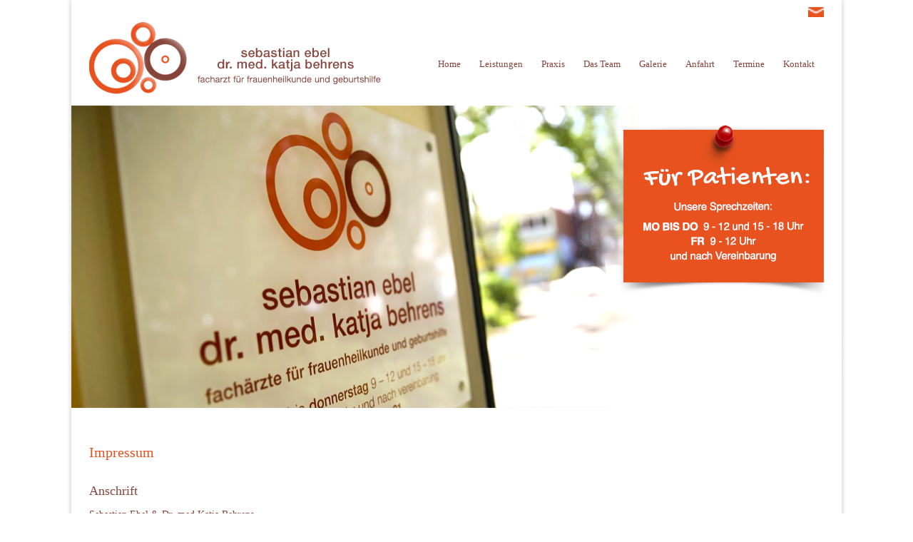

--- FILE ---
content_type: text/html; charset=UTF-8
request_url: https://frauenaerzte-ebel-behrens.de/impressum/
body_size: 10171
content:
<!DOCTYPE html>
<html lang="de" class="html_boxed responsive av-preloader-disabled av-default-lightbox  html_header_top html_logo_left html_main_nav_header html_menu_right html_large html_header_sticky html_header_shrinking html_header_topbar_active html_mobile_menu_phone html_header_searchicon_disabled html_content_align_center html_header_unstick_top_disabled html_header_stretch_disabled html_av-submenu-hidden html_av-submenu-display-click html_av-overlay-side html_av-overlay-side-classic html_av-submenu-noclone html_entry_id_24 av-cookies-no-cookie-consent av-no-preview html_text_menu_active ">
<head>
<meta charset="UTF-8" />


<!-- mobile setting -->
<meta name="viewport" content="width=device-width, initial-scale=1">

<!-- Scripts/CSS and wp_head hook -->
<script type="text/javascript"
		id="Cookiebot"
		src="https://consent.cookiebot.com/uc.js"
		data-cbid="fb43b42b-a1ee-416a-b7ff-07a84c0188b7"
						data-culture="DE"
				async	></script>
<script>
	window.dataLayer = window.dataLayer || [];
	function gtag() {
		dataLayer.push(arguments);
	}
	gtag("consent", "default", {
		ad_storage: "denied",
		analytics_storage: "denied",
		functionality_storage: "denied",
		personalization_storage: "denied",
		security_storage: "granted",
		wait_for_update: 500,
	});
	gtag("set", "ads_data_redaction", true);
	gtag("set", "url_passthrough", true);
</script>
<title>Impressum - Frauenarzt Ebel</title>

<!-- This site is optimized with the Yoast SEO plugin v13.0 - https://yoast.com/wordpress/plugins/seo/ -->
<meta name="robots" content="max-snippet:-1, max-image-preview:large, max-video-preview:-1"/>
<link rel="canonical" href="https://frauenaerzte-ebel-behrens.de/impressum/" />
<meta property="og:locale" content="de_DE" />
<meta property="og:type" content="article" />
<meta property="og:title" content="Impressum - Frauenarzt Ebel" />
<meta property="og:url" content="https://frauenaerzte-ebel-behrens.de/impressum/" />
<meta property="og:site_name" content="Frauenarzt Ebel" />
<meta property="og:image" content="https://frauenaerzte-ebel-behrens.de/wp-content/uploads/pm_logo.png" />
<meta property="og:image:secure_url" content="https://frauenaerzte-ebel-behrens.de/wp-content/uploads/pm_logo.png" />
<meta name="twitter:card" content="summary" />
<meta name="twitter:title" content="Impressum - Frauenarzt Ebel" />
<meta name="twitter:image" content="https://frauenaerzte-ebel-behrens.de/wp-content/uploads/pm_logo.png" />
<script type='application/ld+json' class='yoast-schema-graph yoast-schema-graph--main'>{"@context":"https://schema.org","@graph":[{"@type":"WebSite","@id":"https://frauenaerzte-ebel-behrens.de/#website","url":"https://frauenaerzte-ebel-behrens.de/","name":"Frauenarzt Ebel","description":"Home","potentialAction":{"@type":"SearchAction","target":"https://frauenaerzte-ebel-behrens.de/?s={search_term_string}","query-input":"required name=search_term_string"}},{"@type":"ImageObject","@id":"https://frauenaerzte-ebel-behrens.de/impressum/#primaryimage","url":"https://frauenaerzte-ebel-behrens.de/wp-content/uploads/pm_logo.png","width":34,"height":16},{"@type":"WebPage","@id":"https://frauenaerzte-ebel-behrens.de/impressum/#webpage","url":"https://frauenaerzte-ebel-behrens.de/impressum/","inLanguage":"de","name":"Impressum - Frauenarzt Ebel","isPartOf":{"@id":"https://frauenaerzte-ebel-behrens.de/#website"},"primaryImageOfPage":{"@id":"https://frauenaerzte-ebel-behrens.de/impressum/#primaryimage"},"datePublished":"2015-09-22T10:00:13+00:00","dateModified":"2024-09-26T08:01:41+00:00"}]}</script>
<!-- / Yoast SEO plugin. -->

<link rel='dns-prefetch' href='//s.w.org' />
<link rel="alternate" type="application/rss+xml" title="Frauenarzt Ebel &raquo; Feed" href="https://frauenaerzte-ebel-behrens.de/feed/" />

<!-- google webfont font replacement -->

			<script type='text/javascript'>

				(function() {
					
					/*	check if webfonts are disabled by user setting via cookie - or user must opt in.	*/
					var html = document.getElementsByTagName('html')[0];
					var cookie_check = html.className.indexOf('av-cookies-needs-opt-in') >= 0 || html.className.indexOf('av-cookies-can-opt-out') >= 0;
					var allow_continue = true;
					var silent_accept_cookie = html.className.indexOf('av-cookies-user-silent-accept') >= 0;

					if( cookie_check && ! silent_accept_cookie )
					{
						if( ! document.cookie.match(/aviaCookieConsent/) || html.className.indexOf('av-cookies-session-refused') >= 0 )
						{
							allow_continue = false;
						}
						else
						{
							if( ! document.cookie.match(/aviaPrivacyRefuseCookiesHideBar/) )
							{
								allow_continue = false;
							}
							else if( ! document.cookie.match(/aviaPrivacyEssentialCookiesEnabled/) )
							{
								allow_continue = false;
							}
							else if( document.cookie.match(/aviaPrivacyGoogleWebfontsDisabled/) )
							{
								allow_continue = false;
							}
						}
					}
					
					if( allow_continue )
					{
						var f = document.createElement('link');
					
						f.type 	= 'text/css';
						f.rel 	= 'stylesheet';
						f.href 	= '//fonts.googleapis.com/css?family=Open+Sans:400,600';
						f.id 	= 'avia-google-webfont';

						document.getElementsByTagName('head')[0].appendChild(f);
					}
				})();
			
			</script>
					<script type="text/javascript">
			window._wpemojiSettings = {"baseUrl":"https:\/\/s.w.org\/images\/core\/emoji\/12.0.0-1\/72x72\/","ext":".png","svgUrl":"https:\/\/s.w.org\/images\/core\/emoji\/12.0.0-1\/svg\/","svgExt":".svg","source":{"concatemoji":"https:\/\/frauenaerzte-ebel-behrens.de\/wp-includes\/js\/wp-emoji-release.min.js?ver=cc428f01feff9709a0a7e190e89f0f90"}};
			!function(e,a,t){var n,r,o,i=a.createElement("canvas"),p=i.getContext&&i.getContext("2d");function s(e,t){var a=String.fromCharCode;p.clearRect(0,0,i.width,i.height),p.fillText(a.apply(this,e),0,0);e=i.toDataURL();return p.clearRect(0,0,i.width,i.height),p.fillText(a.apply(this,t),0,0),e===i.toDataURL()}function c(e){var t=a.createElement("script");t.src=e,t.defer=t.type="text/javascript",a.getElementsByTagName("head")[0].appendChild(t)}for(o=Array("flag","emoji"),t.supports={everything:!0,everythingExceptFlag:!0},r=0;r<o.length;r++)t.supports[o[r]]=function(e){if(!p||!p.fillText)return!1;switch(p.textBaseline="top",p.font="600 32px Arial",e){case"flag":return s([127987,65039,8205,9895,65039],[127987,65039,8203,9895,65039])?!1:!s([55356,56826,55356,56819],[55356,56826,8203,55356,56819])&&!s([55356,57332,56128,56423,56128,56418,56128,56421,56128,56430,56128,56423,56128,56447],[55356,57332,8203,56128,56423,8203,56128,56418,8203,56128,56421,8203,56128,56430,8203,56128,56423,8203,56128,56447]);case"emoji":return!s([55357,56424,55356,57342,8205,55358,56605,8205,55357,56424,55356,57340],[55357,56424,55356,57342,8203,55358,56605,8203,55357,56424,55356,57340])}return!1}(o[r]),t.supports.everything=t.supports.everything&&t.supports[o[r]],"flag"!==o[r]&&(t.supports.everythingExceptFlag=t.supports.everythingExceptFlag&&t.supports[o[r]]);t.supports.everythingExceptFlag=t.supports.everythingExceptFlag&&!t.supports.flag,t.DOMReady=!1,t.readyCallback=function(){t.DOMReady=!0},t.supports.everything||(n=function(){t.readyCallback()},a.addEventListener?(a.addEventListener("DOMContentLoaded",n,!1),e.addEventListener("load",n,!1)):(e.attachEvent("onload",n),a.attachEvent("onreadystatechange",function(){"complete"===a.readyState&&t.readyCallback()})),(n=t.source||{}).concatemoji?c(n.concatemoji):n.wpemoji&&n.twemoji&&(c(n.twemoji),c(n.wpemoji)))}(window,document,window._wpemojiSettings);
		</script>
		<style type="text/css">
img.wp-smiley,
img.emoji {
	display: inline !important;
	border: none !important;
	box-shadow: none !important;
	height: 1em !important;
	width: 1em !important;
	margin: 0 .07em !important;
	vertical-align: -0.1em !important;
	background: none !important;
	padding: 0 !important;
}
</style>
	<link rel='stylesheet' id='avia-grid-css'  href='https://frauenaerzte-ebel-behrens.de/wp-content/themes/enfold/css/grid.css?ver=4.7.2' type='text/css' media='all' />
<link rel='stylesheet' id='avia-base-css'  href='https://frauenaerzte-ebel-behrens.de/wp-content/themes/enfold/css/base.css?ver=4.7.2' type='text/css' media='all' />
<link rel='stylesheet' id='avia-layout-css'  href='https://frauenaerzte-ebel-behrens.de/wp-content/themes/enfold/css/layout.css?ver=4.7.2' type='text/css' media='all' />
<link rel='stylesheet' id='avia-module-audioplayer-css'  href='https://frauenaerzte-ebel-behrens.de/wp-content/themes/enfold/config-templatebuilder/avia-shortcodes/audio-player/audio-player.css?ver=cc428f01feff9709a0a7e190e89f0f90' type='text/css' media='all' />
<link rel='stylesheet' id='avia-module-blog-css'  href='https://frauenaerzte-ebel-behrens.de/wp-content/themes/enfold/config-templatebuilder/avia-shortcodes/blog/blog.css?ver=cc428f01feff9709a0a7e190e89f0f90' type='text/css' media='all' />
<link rel='stylesheet' id='avia-module-postslider-css'  href='https://frauenaerzte-ebel-behrens.de/wp-content/themes/enfold/config-templatebuilder/avia-shortcodes/postslider/postslider.css?ver=cc428f01feff9709a0a7e190e89f0f90' type='text/css' media='all' />
<link rel='stylesheet' id='avia-module-button-css'  href='https://frauenaerzte-ebel-behrens.de/wp-content/themes/enfold/config-templatebuilder/avia-shortcodes/buttons/buttons.css?ver=cc428f01feff9709a0a7e190e89f0f90' type='text/css' media='all' />
<link rel='stylesheet' id='avia-module-buttonrow-css'  href='https://frauenaerzte-ebel-behrens.de/wp-content/themes/enfold/config-templatebuilder/avia-shortcodes/buttonrow/buttonrow.css?ver=cc428f01feff9709a0a7e190e89f0f90' type='text/css' media='all' />
<link rel='stylesheet' id='avia-module-button-fullwidth-css'  href='https://frauenaerzte-ebel-behrens.de/wp-content/themes/enfold/config-templatebuilder/avia-shortcodes/buttons_fullwidth/buttons_fullwidth.css?ver=cc428f01feff9709a0a7e190e89f0f90' type='text/css' media='all' />
<link rel='stylesheet' id='avia-module-catalogue-css'  href='https://frauenaerzte-ebel-behrens.de/wp-content/themes/enfold/config-templatebuilder/avia-shortcodes/catalogue/catalogue.css?ver=cc428f01feff9709a0a7e190e89f0f90' type='text/css' media='all' />
<link rel='stylesheet' id='avia-module-comments-css'  href='https://frauenaerzte-ebel-behrens.de/wp-content/themes/enfold/config-templatebuilder/avia-shortcodes/comments/comments.css?ver=cc428f01feff9709a0a7e190e89f0f90' type='text/css' media='all' />
<link rel='stylesheet' id='avia-module-contact-css'  href='https://frauenaerzte-ebel-behrens.de/wp-content/themes/enfold/config-templatebuilder/avia-shortcodes/contact/contact.css?ver=cc428f01feff9709a0a7e190e89f0f90' type='text/css' media='all' />
<link rel='stylesheet' id='avia-module-slideshow-css'  href='https://frauenaerzte-ebel-behrens.de/wp-content/themes/enfold/config-templatebuilder/avia-shortcodes/slideshow/slideshow.css?ver=cc428f01feff9709a0a7e190e89f0f90' type='text/css' media='all' />
<link rel='stylesheet' id='avia-module-slideshow-contentpartner-css'  href='https://frauenaerzte-ebel-behrens.de/wp-content/themes/enfold/config-templatebuilder/avia-shortcodes/contentslider/contentslider.css?ver=cc428f01feff9709a0a7e190e89f0f90' type='text/css' media='all' />
<link rel='stylesheet' id='avia-module-countdown-css'  href='https://frauenaerzte-ebel-behrens.de/wp-content/themes/enfold/config-templatebuilder/avia-shortcodes/countdown/countdown.css?ver=cc428f01feff9709a0a7e190e89f0f90' type='text/css' media='all' />
<link rel='stylesheet' id='avia-module-gallery-css'  href='https://frauenaerzte-ebel-behrens.de/wp-content/themes/enfold/config-templatebuilder/avia-shortcodes/gallery/gallery.css?ver=cc428f01feff9709a0a7e190e89f0f90' type='text/css' media='all' />
<link rel='stylesheet' id='avia-module-gallery-hor-css'  href='https://frauenaerzte-ebel-behrens.de/wp-content/themes/enfold/config-templatebuilder/avia-shortcodes/gallery_horizontal/gallery_horizontal.css?ver=cc428f01feff9709a0a7e190e89f0f90' type='text/css' media='all' />
<link rel='stylesheet' id='avia-module-maps-css'  href='https://frauenaerzte-ebel-behrens.de/wp-content/themes/enfold/config-templatebuilder/avia-shortcodes/google_maps/google_maps.css?ver=cc428f01feff9709a0a7e190e89f0f90' type='text/css' media='all' />
<link rel='stylesheet' id='avia-module-gridrow-css'  href='https://frauenaerzte-ebel-behrens.de/wp-content/themes/enfold/config-templatebuilder/avia-shortcodes/grid_row/grid_row.css?ver=cc428f01feff9709a0a7e190e89f0f90' type='text/css' media='all' />
<link rel='stylesheet' id='avia-module-heading-css'  href='https://frauenaerzte-ebel-behrens.de/wp-content/themes/enfold/config-templatebuilder/avia-shortcodes/heading/heading.css?ver=cc428f01feff9709a0a7e190e89f0f90' type='text/css' media='all' />
<link rel='stylesheet' id='avia-module-rotator-css'  href='https://frauenaerzte-ebel-behrens.de/wp-content/themes/enfold/config-templatebuilder/avia-shortcodes/headline_rotator/headline_rotator.css?ver=cc428f01feff9709a0a7e190e89f0f90' type='text/css' media='all' />
<link rel='stylesheet' id='avia-module-hr-css'  href='https://frauenaerzte-ebel-behrens.de/wp-content/themes/enfold/config-templatebuilder/avia-shortcodes/hr/hr.css?ver=cc428f01feff9709a0a7e190e89f0f90' type='text/css' media='all' />
<link rel='stylesheet' id='avia-module-icon-css'  href='https://frauenaerzte-ebel-behrens.de/wp-content/themes/enfold/config-templatebuilder/avia-shortcodes/icon/icon.css?ver=cc428f01feff9709a0a7e190e89f0f90' type='text/css' media='all' />
<link rel='stylesheet' id='avia-module-iconbox-css'  href='https://frauenaerzte-ebel-behrens.de/wp-content/themes/enfold/config-templatebuilder/avia-shortcodes/iconbox/iconbox.css?ver=cc428f01feff9709a0a7e190e89f0f90' type='text/css' media='all' />
<link rel='stylesheet' id='avia-module-icongrid-css'  href='https://frauenaerzte-ebel-behrens.de/wp-content/themes/enfold/config-templatebuilder/avia-shortcodes/icongrid/icongrid.css?ver=cc428f01feff9709a0a7e190e89f0f90' type='text/css' media='all' />
<link rel='stylesheet' id='avia-module-iconlist-css'  href='https://frauenaerzte-ebel-behrens.de/wp-content/themes/enfold/config-templatebuilder/avia-shortcodes/iconlist/iconlist.css?ver=cc428f01feff9709a0a7e190e89f0f90' type='text/css' media='all' />
<link rel='stylesheet' id='avia-module-image-css'  href='https://frauenaerzte-ebel-behrens.de/wp-content/themes/enfold/config-templatebuilder/avia-shortcodes/image/image.css?ver=cc428f01feff9709a0a7e190e89f0f90' type='text/css' media='all' />
<link rel='stylesheet' id='avia-module-hotspot-css'  href='https://frauenaerzte-ebel-behrens.de/wp-content/themes/enfold/config-templatebuilder/avia-shortcodes/image_hotspots/image_hotspots.css?ver=cc428f01feff9709a0a7e190e89f0f90' type='text/css' media='all' />
<link rel='stylesheet' id='avia-module-magazine-css'  href='https://frauenaerzte-ebel-behrens.de/wp-content/themes/enfold/config-templatebuilder/avia-shortcodes/magazine/magazine.css?ver=cc428f01feff9709a0a7e190e89f0f90' type='text/css' media='all' />
<link rel='stylesheet' id='avia-module-masonry-css'  href='https://frauenaerzte-ebel-behrens.de/wp-content/themes/enfold/config-templatebuilder/avia-shortcodes/masonry_entries/masonry_entries.css?ver=cc428f01feff9709a0a7e190e89f0f90' type='text/css' media='all' />
<link rel='stylesheet' id='avia-siteloader-css'  href='https://frauenaerzte-ebel-behrens.de/wp-content/themes/enfold/css/avia-snippet-site-preloader.css?ver=cc428f01feff9709a0a7e190e89f0f90' type='text/css' media='all' />
<link rel='stylesheet' id='avia-module-menu-css'  href='https://frauenaerzte-ebel-behrens.de/wp-content/themes/enfold/config-templatebuilder/avia-shortcodes/menu/menu.css?ver=cc428f01feff9709a0a7e190e89f0f90' type='text/css' media='all' />
<link rel='stylesheet' id='avia-modfule-notification-css'  href='https://frauenaerzte-ebel-behrens.de/wp-content/themes/enfold/config-templatebuilder/avia-shortcodes/notification/notification.css?ver=cc428f01feff9709a0a7e190e89f0f90' type='text/css' media='all' />
<link rel='stylesheet' id='avia-module-numbers-css'  href='https://frauenaerzte-ebel-behrens.de/wp-content/themes/enfold/config-templatebuilder/avia-shortcodes/numbers/numbers.css?ver=cc428f01feff9709a0a7e190e89f0f90' type='text/css' media='all' />
<link rel='stylesheet' id='avia-module-portfolio-css'  href='https://frauenaerzte-ebel-behrens.de/wp-content/themes/enfold/config-templatebuilder/avia-shortcodes/portfolio/portfolio.css?ver=cc428f01feff9709a0a7e190e89f0f90' type='text/css' media='all' />
<link rel='stylesheet' id='avia-module-progress-bar-css'  href='https://frauenaerzte-ebel-behrens.de/wp-content/themes/enfold/config-templatebuilder/avia-shortcodes/progressbar/progressbar.css?ver=cc428f01feff9709a0a7e190e89f0f90' type='text/css' media='all' />
<link rel='stylesheet' id='avia-module-promobox-css'  href='https://frauenaerzte-ebel-behrens.de/wp-content/themes/enfold/config-templatebuilder/avia-shortcodes/promobox/promobox.css?ver=cc428f01feff9709a0a7e190e89f0f90' type='text/css' media='all' />
<link rel='stylesheet' id='avia-sc-search-css'  href='https://frauenaerzte-ebel-behrens.de/wp-content/themes/enfold/config-templatebuilder/avia-shortcodes/search/search.css?ver=cc428f01feff9709a0a7e190e89f0f90' type='text/css' media='all' />
<link rel='stylesheet' id='avia-module-slideshow-accordion-css'  href='https://frauenaerzte-ebel-behrens.de/wp-content/themes/enfold/config-templatebuilder/avia-shortcodes/slideshow_accordion/slideshow_accordion.css?ver=cc428f01feff9709a0a7e190e89f0f90' type='text/css' media='all' />
<link rel='stylesheet' id='avia-module-slideshow-feature-image-css'  href='https://frauenaerzte-ebel-behrens.de/wp-content/themes/enfold/config-templatebuilder/avia-shortcodes/slideshow_feature_image/slideshow_feature_image.css?ver=cc428f01feff9709a0a7e190e89f0f90' type='text/css' media='all' />
<link rel='stylesheet' id='avia-module-slideshow-fullsize-css'  href='https://frauenaerzte-ebel-behrens.de/wp-content/themes/enfold/config-templatebuilder/avia-shortcodes/slideshow_fullsize/slideshow_fullsize.css?ver=cc428f01feff9709a0a7e190e89f0f90' type='text/css' media='all' />
<link rel='stylesheet' id='avia-module-slideshow-fullscreen-css'  href='https://frauenaerzte-ebel-behrens.de/wp-content/themes/enfold/config-templatebuilder/avia-shortcodes/slideshow_fullscreen/slideshow_fullscreen.css?ver=cc428f01feff9709a0a7e190e89f0f90' type='text/css' media='all' />
<link rel='stylesheet' id='avia-module-slideshow-ls-css'  href='https://frauenaerzte-ebel-behrens.de/wp-content/themes/enfold/config-templatebuilder/avia-shortcodes/slideshow_layerslider/slideshow_layerslider.css?ver=cc428f01feff9709a0a7e190e89f0f90' type='text/css' media='all' />
<link rel='stylesheet' id='avia-module-social-css'  href='https://frauenaerzte-ebel-behrens.de/wp-content/themes/enfold/config-templatebuilder/avia-shortcodes/social_share/social_share.css?ver=cc428f01feff9709a0a7e190e89f0f90' type='text/css' media='all' />
<link rel='stylesheet' id='avia-module-tabsection-css'  href='https://frauenaerzte-ebel-behrens.de/wp-content/themes/enfold/config-templatebuilder/avia-shortcodes/tab_section/tab_section.css?ver=cc428f01feff9709a0a7e190e89f0f90' type='text/css' media='all' />
<link rel='stylesheet' id='avia-module-table-css'  href='https://frauenaerzte-ebel-behrens.de/wp-content/themes/enfold/config-templatebuilder/avia-shortcodes/table/table.css?ver=cc428f01feff9709a0a7e190e89f0f90' type='text/css' media='all' />
<link rel='stylesheet' id='avia-module-tabs-css'  href='https://frauenaerzte-ebel-behrens.de/wp-content/themes/enfold/config-templatebuilder/avia-shortcodes/tabs/tabs.css?ver=cc428f01feff9709a0a7e190e89f0f90' type='text/css' media='all' />
<link rel='stylesheet' id='avia-module-team-css'  href='https://frauenaerzte-ebel-behrens.de/wp-content/themes/enfold/config-templatebuilder/avia-shortcodes/team/team.css?ver=cc428f01feff9709a0a7e190e89f0f90' type='text/css' media='all' />
<link rel='stylesheet' id='avia-module-testimonials-css'  href='https://frauenaerzte-ebel-behrens.de/wp-content/themes/enfold/config-templatebuilder/avia-shortcodes/testimonials/testimonials.css?ver=cc428f01feff9709a0a7e190e89f0f90' type='text/css' media='all' />
<link rel='stylesheet' id='avia-module-timeline-css'  href='https://frauenaerzte-ebel-behrens.de/wp-content/themes/enfold/config-templatebuilder/avia-shortcodes/timeline/timeline.css?ver=cc428f01feff9709a0a7e190e89f0f90' type='text/css' media='all' />
<link rel='stylesheet' id='avia-module-toggles-css'  href='https://frauenaerzte-ebel-behrens.de/wp-content/themes/enfold/config-templatebuilder/avia-shortcodes/toggles/toggles.css?ver=cc428f01feff9709a0a7e190e89f0f90' type='text/css' media='all' />
<link rel='stylesheet' id='avia-module-video-css'  href='https://frauenaerzte-ebel-behrens.de/wp-content/themes/enfold/config-templatebuilder/avia-shortcodes/video/video.css?ver=cc428f01feff9709a0a7e190e89f0f90' type='text/css' media='all' />
<link rel='stylesheet' id='wp-block-library-css'  href='https://frauenaerzte-ebel-behrens.de/wp-includes/css/dist/block-library/style.min.css?ver=cc428f01feff9709a0a7e190e89f0f90' type='text/css' media='all' />
<link rel='stylesheet' id='rs-plugin-settings-css'  href='https://frauenaerzte-ebel-behrens.de/wp-content/plugins/revslider/public/assets/css/rs6.css?ver=6.1.5' type='text/css' media='all' />
<style id='rs-plugin-settings-inline-css' type='text/css'>
.tp-caption a{color:#ff7302;text-shadow:none;-webkit-transition:all 0.2s ease-out;-moz-transition:all 0.2s ease-out;-o-transition:all 0.2s ease-out;-ms-transition:all 0.2s ease-out}.tp-caption a:hover{color:#ffa902}
</style>
<link rel='stylesheet' id='avia-scs-css'  href='https://frauenaerzte-ebel-behrens.de/wp-content/themes/enfold/css/shortcodes.css?ver=4.7.2' type='text/css' media='all' />
<link rel='stylesheet' id='avia-popup-css-css'  href='https://frauenaerzte-ebel-behrens.de/wp-content/themes/enfold/js/aviapopup/magnific-popup.css?ver=4.7.2' type='text/css' media='screen' />
<link rel='stylesheet' id='avia-lightbox-css'  href='https://frauenaerzte-ebel-behrens.de/wp-content/themes/enfold/css/avia-snippet-lightbox.css?ver=4.7.2' type='text/css' media='screen' />
<link rel='stylesheet' id='avia-widget-css-css'  href='https://frauenaerzte-ebel-behrens.de/wp-content/themes/enfold/css/avia-snippet-widget.css?ver=4.7.2' type='text/css' media='screen' />
<link rel='stylesheet' id='avia-dynamic-css'  href='https://frauenaerzte-ebel-behrens.de/wp-content/uploads/dynamic_avia/enfold_child.css?ver=5e2f17fa00ee9' type='text/css' media='all' />
<link rel='stylesheet' id='avia-custom-css'  href='https://frauenaerzte-ebel-behrens.de/wp-content/themes/enfold/css/custom.css?ver=4.7.2' type='text/css' media='all' />
<link rel='stylesheet' id='avia-style-css'  href='https://frauenaerzte-ebel-behrens.de/wp-content/themes/enfold-child/style.css?ver=4.7.2' type='text/css' media='all' />
<script type='text/javascript' src='https://frauenaerzte-ebel-behrens.de/wp-includes/js/jquery/jquery.js?ver=1.12.4-wp'></script>
<script type='text/javascript' src='https://frauenaerzte-ebel-behrens.de/wp-content/plugins/revslider/public/assets/js/revolution.tools.min.js?ver=6.0'></script>
<script type='text/javascript' src='https://frauenaerzte-ebel-behrens.de/wp-content/plugins/revslider/public/assets/js/rs6.min.js?ver=6.1.5'></script>
<script type='text/javascript' src='https://frauenaerzte-ebel-behrens.de/wp-content/themes/enfold/js/avia-compat.js?ver=4.7.2'></script>
<link rel='https://api.w.org/' href='https://frauenaerzte-ebel-behrens.de/wp-json/' />
<link rel="EditURI" type="application/rsd+xml" title="RSD" href="https://frauenaerzte-ebel-behrens.de/xmlrpc.php?rsd" />
<link rel="wlwmanifest" type="application/wlwmanifest+xml" href="https://frauenaerzte-ebel-behrens.de/wp-includes/wlwmanifest.xml" /> 

<link rel='shortlink' href='https://frauenaerzte-ebel-behrens.de/?p=24' />
<link rel="alternate" type="application/json+oembed" href="https://frauenaerzte-ebel-behrens.de/wp-json/oembed/1.0/embed?url=https%3A%2F%2Ffrauenaerzte-ebel-behrens.de%2Fimpressum%2F" />
<link rel="alternate" type="text/xml+oembed" href="https://frauenaerzte-ebel-behrens.de/wp-json/oembed/1.0/embed?url=https%3A%2F%2Ffrauenaerzte-ebel-behrens.de%2Fimpressum%2F&#038;format=xml" />
<script type="text/javascript">
(function(url){
	if(/(?:Chrome\/26\.0\.1410\.63 Safari\/537\.31|WordfenceTestMonBot)/.test(navigator.userAgent)){ return; }
	var addEvent = function(evt, handler) {
		if (window.addEventListener) {
			document.addEventListener(evt, handler, false);
		} else if (window.attachEvent) {
			document.attachEvent('on' + evt, handler);
		}
	};
	var removeEvent = function(evt, handler) {
		if (window.removeEventListener) {
			document.removeEventListener(evt, handler, false);
		} else if (window.detachEvent) {
			document.detachEvent('on' + evt, handler);
		}
	};
	var evts = 'contextmenu dblclick drag dragend dragenter dragleave dragover dragstart drop keydown keypress keyup mousedown mousemove mouseout mouseover mouseup mousewheel scroll'.split(' ');
	var logHuman = function() {
		if (window.wfLogHumanRan) { return; }
		window.wfLogHumanRan = true;
		var wfscr = document.createElement('script');
		wfscr.type = 'text/javascript';
		wfscr.async = true;
		wfscr.src = url + '&r=' + Math.random();
		(document.getElementsByTagName('head')[0]||document.getElementsByTagName('body')[0]).appendChild(wfscr);
		for (var i = 0; i < evts.length; i++) {
			removeEvent(evts[i], logHuman);
		}
	};
	for (var i = 0; i < evts.length; i++) {
		addEvent(evts[i], logHuman);
	}
})('//frauenaerzte-ebel-behrens.de/?wordfence_lh=1&hid=FF561922F2F382AD7E033050C438FE6A');
</script><link rel="profile" href="http://gmpg.org/xfn/11" />
<link rel="alternate" type="application/rss+xml" title="Frauenarzt Ebel RSS2 Feed" href="https://frauenaerzte-ebel-behrens.de/feed/" />
<link rel="pingback" href="https://frauenaerzte-ebel-behrens.de/xmlrpc.php" />
<!--[if lt IE 9]><script src="https://frauenaerzte-ebel-behrens.de/wp-content/themes/enfold/js/html5shiv.js"></script><![endif]-->

<meta name="generator" content="Powered by Slider Revolution 6.1.5 - responsive, Mobile-Friendly Slider Plugin for WordPress with comfortable drag and drop interface." />

<!-- To speed up the rendering and to display the site as fast as possible to the user we include some styles and scripts for above the fold content inline -->
<script type="text/javascript">'use strict';var avia_is_mobile=!1;if(/Android|webOS|iPhone|iPad|iPod|BlackBerry|IEMobile|Opera Mini/i.test(navigator.userAgent)&&'ontouchstart' in document.documentElement){avia_is_mobile=!0;document.documentElement.className+=' avia_mobile '}
else{document.documentElement.className+=' avia_desktop '};document.documentElement.className+=' js_active ';(function(){var e=['-webkit-','-moz-','-ms-',''],n='';for(var t in e){if(e[t]+'transform' in document.documentElement.style){document.documentElement.className+=' avia_transform ';n=e[t]+'transform'};if(e[t]+'perspective' in document.documentElement.style)document.documentElement.className+=' avia_transform3d '};if(typeof document.getElementsByClassName=='function'&&typeof document.documentElement.getBoundingClientRect=='function'&&avia_is_mobile==!1){if(n&&window.innerHeight>0){setTimeout(function(){var e=0,o={},a=0,t=document.getElementsByClassName('av-parallax'),i=window.pageYOffset||document.documentElement.scrollTop;for(e=0;e<t.length;e++){t[e].style.top='0px';o=t[e].getBoundingClientRect();a=Math.ceil((window.innerHeight+i-o.top)*0.3);t[e].style[n]='translate(0px, '+a+'px)';t[e].style.top='auto';t[e].className+=' enabled-parallax '}},50)}}})();</script><script type="text/javascript">function setREVStartSize(t){try{var h,e=document.getElementById(t.c).parentNode.offsetWidth;if(e=0===e||isNaN(e)?window.innerWidth:e,t.tabw=void 0===t.tabw?0:parseInt(t.tabw),t.thumbw=void 0===t.thumbw?0:parseInt(t.thumbw),t.tabh=void 0===t.tabh?0:parseInt(t.tabh),t.thumbh=void 0===t.thumbh?0:parseInt(t.thumbh),t.tabhide=void 0===t.tabhide?0:parseInt(t.tabhide),t.thumbhide=void 0===t.thumbhide?0:parseInt(t.thumbhide),t.mh=void 0===t.mh||""==t.mh||"auto"===t.mh?0:parseInt(t.mh,0),"fullscreen"===t.layout||"fullscreen"===t.l)h=Math.max(t.mh,window.innerHeight);else{for(var i in t.gw=Array.isArray(t.gw)?t.gw:[t.gw],t.rl)void 0!==t.gw[i]&&0!==t.gw[i]||(t.gw[i]=t.gw[i-1]);for(var i in t.gh=void 0===t.el||""===t.el||Array.isArray(t.el)&&0==t.el.length?t.gh:t.el,t.gh=Array.isArray(t.gh)?t.gh:[t.gh],t.rl)void 0!==t.gh[i]&&0!==t.gh[i]||(t.gh[i]=t.gh[i-1]);var r,a=new Array(t.rl.length),n=0;for(var i in t.tabw=t.tabhide>=e?0:t.tabw,t.thumbw=t.thumbhide>=e?0:t.thumbw,t.tabh=t.tabhide>=e?0:t.tabh,t.thumbh=t.thumbhide>=e?0:t.thumbh,t.rl)a[i]=t.rl[i]<window.innerWidth?0:t.rl[i];for(var i in r=a[0],a)r>a[i]&&0<a[i]&&(r=a[i],n=i);var d=e>t.gw[n]+t.tabw+t.thumbw?1:(e-(t.tabw+t.thumbw))/t.gw[n];h=t.gh[n]*d+(t.tabh+t.thumbh)}void 0===window.rs_init_css&&(window.rs_init_css=document.head.appendChild(document.createElement("style"))),document.getElementById(t.c).height=h,window.rs_init_css.innerHTML+="#"+t.c+"_wrapper { height: "+h+"px }"}catch(t){console.log("Failure at Presize of Slider:"+t)}};</script>
<style type='text/css'>
@font-face {font-family: 'entypo-fontello'; font-weight: normal; font-style: normal; font-display: auto;
src: url('https://frauenaerzte-ebel-behrens.de/wp-content/themes/enfold/config-templatebuilder/avia-template-builder/assets/fonts/entypo-fontello.eot');
src: url('https://frauenaerzte-ebel-behrens.de/wp-content/themes/enfold/config-templatebuilder/avia-template-builder/assets/fonts/entypo-fontello.eot?#iefix') format('embedded-opentype'), 
url('https://frauenaerzte-ebel-behrens.de/wp-content/themes/enfold/config-templatebuilder/avia-template-builder/assets/fonts/entypo-fontello.woff') format('woff'),
url('https://frauenaerzte-ebel-behrens.de/wp-content/themes/enfold/config-templatebuilder/avia-template-builder/assets/fonts/entypo-fontello.woff2') format('woff2'),
url('https://frauenaerzte-ebel-behrens.de/wp-content/themes/enfold/config-templatebuilder/avia-template-builder/assets/fonts/entypo-fontello.ttf') format('truetype'), 
url('https://frauenaerzte-ebel-behrens.de/wp-content/themes/enfold/config-templatebuilder/avia-template-builder/assets/fonts/entypo-fontello.svg#entypo-fontello') format('svg');
} #top .avia-font-entypo-fontello, body .avia-font-entypo-fontello, html body [data-av_iconfont='entypo-fontello']:before{ font-family: 'entypo-fontello'; }
</style>

<!--
Debugging Info for Theme support: 

Theme: Enfold
Version: 4.7.2
Installed: enfold
AviaFramework Version: 5.0
AviaBuilder Version: 4.7.1.1
aviaElementManager Version: 1.0.1
- - - - - - - - - - -
ChildTheme: Enfold Child
ChildTheme Version: 1.0
ChildTheme Installed: enfold

ML:128-PU:71-PLA:7
WP:5.3.20
Compress: CSS:disabled - JS:disabled
Updates: disabled
PLAu:7
-->
</head>




<body id="top" class="page-template-default page page-id-24  rtl_columns boxed open_sans" itemscope="itemscope" itemtype="https://schema.org/WebPage" >

	
	<div id='wrap_all'>

	
<header id='header' class='all_colors header_color light_bg_color  av_header_top av_logo_left av_main_nav_header av_menu_right av_large av_header_sticky av_header_shrinking av_header_stretch_disabled av_mobile_menu_phone av_header_searchicon_disabled av_header_unstick_top_disabled av_bottom_nav_disabled  av_header_border_disabled'  role="banner" itemscope="itemscope" itemtype="https://schema.org/WPHeader" >

		<div id='header_meta' class='container_wrap container_wrap_meta  av_secondary_right av_extra_header_active av_entry_id_24'>
		
			      <div class='container'>
			      <nav class='sub_menu'  role="navigation" itemscope="itemscope" itemtype="https://schema.org/SiteNavigationElement" ><ul id="avia2-menu" class="menu"><li id="menu-item-34" class="menu-item menu-item-type-custom menu-item-object-custom menu-item-34"><a><a href="mailto:info@frauenarzt-ebel.com"><img style="vertical-align:middle;" src="https://frauenaerzte-ebel-behrens.de/wp-content/uploads/mail_sym.png"></a></li>
</ul></nav>			      </div>
		</div>

		<div  id='header_main' class='container_wrap container_wrap_logo'>
	
        <div class='container av-logo-container'><div class='inner-container'><span class='logo'><a href='https://frauenaerzte-ebel-behrens.de/'><img height='100' width='300' src='https://frauenaerzte-ebel-behrens.de/wp-content/uploads/2015/09/logo.png' alt='Frauenarzt Ebel' title='' /></a></span><nav class='main_menu' data-selectname='Wähle eine Seite'  role="navigation" itemscope="itemscope" itemtype="https://schema.org/SiteNavigationElement" ><div class="avia-menu av-main-nav-wrap"><ul id="avia-menu" class="menu av-main-nav"><li id="menu-item-26" class="menu-item menu-item-type-post_type menu-item-object-page menu-item-home menu-item-top-level menu-item-top-level-1"><a href="https://frauenaerzte-ebel-behrens.de/" itemprop="url"><span class="avia-bullet"></span><span class="avia-menu-text">Home</span><span class="avia-menu-fx"><span class="avia-arrow-wrap"><span class="avia-arrow"></span></span></span></a></li>
<li id="menu-item-27" class="menu-item menu-item-type-post_type menu-item-object-page menu-item-has-children menu-item-top-level menu-item-top-level-2"><a href="https://frauenaerzte-ebel-behrens.de/leistungen/" itemprop="url"><span class="avia-bullet"></span><span class="avia-menu-text">Leistungen</span><span class="avia-menu-fx"><span class="avia-arrow-wrap"><span class="avia-arrow"></span></span></span></a>


<ul class="sub-menu">
	<li id="menu-item-82" class="menu-item menu-item-type-post_type menu-item-object-page"><a href="https://frauenaerzte-ebel-behrens.de/leistungen/frauenheilkunde/" itemprop="url"><span class="avia-bullet"></span><span class="avia-menu-text">Frauenheilkunde</span></a></li>
	<li id="menu-item-83" class="menu-item menu-item-type-post_type menu-item-object-page"><a href="https://frauenaerzte-ebel-behrens.de/leistungen/maedchensprechstunde/" itemprop="url"><span class="avia-bullet"></span><span class="avia-menu-text">Mädchensprechstunde</span></a></li>
	<li id="menu-item-84" class="menu-item menu-item-type-post_type menu-item-object-page"><a href="https://frauenaerzte-ebel-behrens.de/leistungen/schwangerschaft-geburt/" itemprop="url"><span class="avia-bullet"></span><span class="avia-menu-text">Schwangerschaft &#038; Geburt</span></a></li>
	<li id="menu-item-85" class="menu-item menu-item-type-post_type menu-item-object-page"><a href="https://frauenaerzte-ebel-behrens.de/leistungen/gesundheitsvorsorge/" itemprop="url"><span class="avia-bullet"></span><span class="avia-menu-text">Gesundheitsvorsorge</span></a></li>
</ul>
</li>
<li id="menu-item-28" class="menu-item menu-item-type-post_type menu-item-object-page menu-item-top-level menu-item-top-level-3"><a href="https://frauenaerzte-ebel-behrens.de/praxis/" itemprop="url"><span class="avia-bullet"></span><span class="avia-menu-text">Praxis</span><span class="avia-menu-fx"><span class="avia-arrow-wrap"><span class="avia-arrow"></span></span></span></a></li>
<li id="menu-item-29" class="menu-item menu-item-type-post_type menu-item-object-page menu-item-top-level menu-item-top-level-4"><a href="https://frauenaerzte-ebel-behrens.de/das-team/" itemprop="url"><span class="avia-bullet"></span><span class="avia-menu-text">Das Team</span><span class="avia-menu-fx"><span class="avia-arrow-wrap"><span class="avia-arrow"></span></span></span></a></li>
<li id="menu-item-160" class="menu-item menu-item-type-post_type menu-item-object-page menu-item-top-level menu-item-top-level-5"><a href="https://frauenaerzte-ebel-behrens.de/galerie/" itemprop="url"><span class="avia-bullet"></span><span class="avia-menu-text">Galerie</span><span class="avia-menu-fx"><span class="avia-arrow-wrap"><span class="avia-arrow"></span></span></span></a></li>
<li id="menu-item-30" class="menu-item menu-item-type-post_type menu-item-object-page menu-item-top-level menu-item-top-level-6"><a href="https://frauenaerzte-ebel-behrens.de/anfahrt/" itemprop="url"><span class="avia-bullet"></span><span class="avia-menu-text">Anfahrt</span><span class="avia-menu-fx"><span class="avia-arrow-wrap"><span class="avia-arrow"></span></span></span></a></li>
<li id="menu-item-239" class="menu-item menu-item-type-post_type menu-item-object-page menu-item-top-level menu-item-top-level-7"><a href="https://frauenaerzte-ebel-behrens.de/online-terminvereinbarung/" itemprop="url"><span class="avia-bullet"></span><span class="avia-menu-text">Termine</span><span class="avia-menu-fx"><span class="avia-arrow-wrap"><span class="avia-arrow"></span></span></span></a></li>
<li id="menu-item-31" class="menu-item menu-item-type-post_type menu-item-object-page menu-item-top-level menu-item-top-level-8"><a href="https://frauenaerzte-ebel-behrens.de/kontakt/" itemprop="url"><span class="avia-bullet"></span><span class="avia-menu-text">Kontakt</span><span class="avia-menu-fx"><span class="avia-arrow-wrap"><span class="avia-arrow"></span></span></span></a></li>
<li class="av-burger-menu-main menu-item-avia-special ">
	        			<a href="#">
							<span class="av-hamburger av-hamburger--spin av-js-hamburger">
					        <span class="av-hamburger-box">
						          <span class="av-hamburger-inner"></span>
						          <strong>Menü</strong>
					        </span>
							</span>
						</a>
	        		   </li></ul></div></nav></div> </div> 
		<!-- end container_wrap-->
		</div>
		<div class='header_bg'></div>

<!-- end header -->
</header>
		
	<div id='main' class='all_colors' data-scroll-offset='116'>

	<div id='revolutionslider_1'  class='avia-layerslider avia-revolutionslider main_color avia-shadow  avia-builder-el-0  el_before_av_hr  avia-builder-el-first   container_wrap fullsize' style=' '  >
			<!-- START slide_impressum REVOLUTION SLIDER 6.1.5 --><p class="rs-p-wp-fix"></p>
			<rs-module-wrap id="rev_slider_10_1_wrapper" data-source="gallery" style="background:transparent;padding:0;margin:0px auto;margin-top:0;margin-bottom:0;max-width:">
				<rs-module id="rev_slider_10_1" style="display:none;" data-version="6.1.5">
					<rs-slides>
						<rs-slide data-key="rs-18" data-title="Slide" data-anim="ei:d;eo:d;s:d;r:0;t:fade;sl:d;">
							<img src="//frauenaerzte-ebel-behrens.de/wp-content/uploads/slide_home_2.png" title="Impressum" class="rev-slidebg" data-no-retina>
<!---->						</rs-slide>
					</rs-slides>
					<rs-progress class="rs-bottom" style="visibility: hidden !important;"></rs-progress>
				</rs-module>
				<script type="text/javascript">
					setREVStartSize({c: 'rev_slider_10_1',rl:[1240,1024,778,480],el:[],gw:[1080,1024,778,480],gh:[424,402,305,188],layout:'fullwidth',mh:"0"});
					var	revapi10,
						tpj;
					jQuery(function() {
						tpj = jQuery;
						if(tpj("#rev_slider_10_1").revolution == undefined){
							revslider_showDoubleJqueryError("#rev_slider_10_1");
						}else{
							revapi10 = tpj("#rev_slider_10_1").show().revolution({
								jsFileLocation:"//frauenaerzte-ebel-behrens.de/wp-content/plugins/revslider/public/assets/js/",
								visibilityLevels:"1240,1024,778,480",
								gridwidth:"1080,1024,778,480",
								gridheight:"424,402,305,188",
								minHeight:"",
								spinner:"spinner0",
								responsiveLevels:"1240,1024,778,480",
								disableProgressBar:"on",
								navigation: {
									onHoverStop:false
								},
								fallbacks: {
									ignoreHeightChanges:"",
									allowHTML5AutoPlayOnAndroid:true
								},
							});
						}
						
					});
				</script>
			</rs-module-wrap>
			<!-- END REVOLUTION SLIDER -->
</div><div id='after_revolutionslider_1'  class='main_color av_default_container_wrap container_wrap fullsize' style=' '  ><div class='container' ><div class='template-page content  av-content-full alpha units'><div class='post-entry post-entry-type-page post-entry-24'><div class='entry-content-wrapper clearfix'>
<div  style='height:50px' class='hr hr-invisible   avia-builder-el-1  el_after_av_revolutionslider  el_before_av_textblock  avia-builder-el-first '><span class='hr-inner ' ><span class='hr-inner-style'></span></span></div>
<section class="av_textblock_section "  itemscope="itemscope" itemtype="https://schema.org/CreativeWork" ><div class='avia_textblock  '   itemprop="text" ><h1>Impressum</h1>
</div></section>
<div  style='height:20px' class='hr hr-invisible   avia-builder-el-3  el_after_av_textblock  el_before_av_textblock '><span class='hr-inner ' ><span class='hr-inner-style'></span></span></div>
<section class="av_textblock_section "  itemscope="itemscope" itemtype="https://schema.org/CreativeWork" ><div class='avia_textblock  '   itemprop="text" ><h2>Anschrift</h2>
<p>Sebastian Ebel &amp; Dr. med Katja Behrens<br />
Fachärzte für Frauenheilkunde und Geburtshilfe<br />
Eimsbütteler Chaussee 28<br />
20259 Hamburg</p>
<p>Tel.: 040 &#8211; 443 021<br />
E-Mail: <a href="mailto:info@frauenaerzte-ebel-behrens.de">info@frauenaerzte-ebel-behrens.de</a></p>
<p>Es gelten unsere Allgemeinen Geschäftsbedingungen.</p>
<h2>Haftungshinweis</h2>
<p>Trotz sorgfältiger inhaltlicher Kontrolle übernehmen wir keine Haftung für die Inhalte externer Links. Für den Inhalt der verlinkten Seiten sind ausschließlich deren Betreiber verantwortlich.</p>
<h2>Webdesign</h2>
<p><a href="http://picassomedia.de/" target="_blank" rel="noopener noreferrer"><img class="alignnone size-full wp-image-142" src="https://frauenaerzte-ebel-behrens.de/wp-content/uploads/pm_logo.png" alt="pm_logo" width="34" height="16" /></a></p>
</div></section>
</div></div></div><!-- close content main div --> <!-- section close by builder template -->		</div><!--end builder template--></div><!-- close default .container_wrap element -->		


			

			
				<footer class='container_wrap socket_color' id='socket'  role="contentinfo" itemscope="itemscope" itemtype="https://schema.org/WPFooter" >
                    <div class='container'>

                        <span class='copyright'></span>

                        <nav class='sub_menu_socket'  role="navigation" itemscope="itemscope" itemtype="https://schema.org/SiteNavigationElement" ><div class="avia3-menu"><ul id="avia3-menu" class="menu"><li id="menu-item-32" class="menu-item menu-item-type-post_type menu-item-object-page current-menu-item page_item page-item-24 current_page_item menu-item-top-level menu-item-top-level-1"><a href="https://frauenaerzte-ebel-behrens.de/impressum/" itemprop="url"><span class="avia-bullet"></span><span class="avia-menu-text">Impressum</span><span class="avia-menu-fx"><span class="avia-arrow-wrap"><span class="avia-arrow"></span></span></span></a></li>
<li id="menu-item-224" class="menu-item menu-item-type-post_type menu-item-object-page menu-item-top-level menu-item-top-level-2"><a href="https://frauenaerzte-ebel-behrens.de/datenschutz/" itemprop="url"><span class="avia-bullet"></span><span class="avia-menu-text">Datenschutz</span><span class="avia-menu-fx"><span class="avia-arrow-wrap"><span class="avia-arrow"></span></span></span></a></li>
</ul></div></nav>
                    </div>

	            <!-- ####### END SOCKET CONTAINER ####### -->
				</footer>


					<!-- end main -->
		</div>
		
		<!-- end wrap_all --></div>

<a href='#top' title='Nach oben scrollen' id='scroll-top-link' aria-hidden='true' data-av_icon='' data-av_iconfont='entypo-fontello'><span class="avia_hidden_link_text">Nach oben scrollen</span></a>

<div id="fb-root"></div>


 <script type='text/javascript'>
 /* <![CDATA[ */  
var avia_framework_globals = avia_framework_globals || {};
    avia_framework_globals.frameworkUrl = 'https://frauenaerzte-ebel-behrens.de/wp-content/themes/enfold/framework/';
    avia_framework_globals.installedAt = 'https://frauenaerzte-ebel-behrens.de/wp-content/themes/enfold/';
    avia_framework_globals.ajaxurl = 'https://frauenaerzte-ebel-behrens.de/wp-admin/admin-ajax.php';
/* ]]> */ 
</script>
 
 		<script type="text/javascript">
		if(typeof revslider_showDoubleJqueryError === "undefined") {
			function revslider_showDoubleJqueryError(sliderID) {
				var err = "<div class='rs_error_message_box'>";
				err += "<div class='rs_error_message_oops'>Oops...</div>";
				err += "<div class='rs_error_message_content'>";
				err += "You have some jquery.js library include that comes after the Slider Revolution files js inclusion.<br>";
				err += "To fix this, you can:<br>&nbsp;&nbsp;&nbsp; 1. Set 'Module General Options' -> 'Advanced' -> 'jQuery & OutPut Filters' -> 'Put JS to Body' to on";
				err += "<br>&nbsp;&nbsp;&nbsp; 2. Find the double jQuery.js inclusion and remove it";
				err += "</div>";
			err += "</div>";
				jQuery(sliderID).show().html(err);
			}
		}
		</script>
<script type='text/javascript' src='https://frauenaerzte-ebel-behrens.de/wp-content/themes/enfold/js/avia.js?ver=4.7.2'></script>
<script type='text/javascript' src='https://frauenaerzte-ebel-behrens.de/wp-content/themes/enfold/js/shortcodes.js?ver=4.7.2'></script>
<script type='text/javascript' src='https://frauenaerzte-ebel-behrens.de/wp-content/themes/enfold/config-templatebuilder/avia-shortcodes/audio-player/audio-player.js?ver=cc428f01feff9709a0a7e190e89f0f90'></script>
<script type='text/javascript' src='https://frauenaerzte-ebel-behrens.de/wp-content/themes/enfold/config-templatebuilder/avia-shortcodes/contact/contact.js?ver=cc428f01feff9709a0a7e190e89f0f90'></script>
<script type='text/javascript' src='https://frauenaerzte-ebel-behrens.de/wp-content/themes/enfold/config-templatebuilder/avia-shortcodes/slideshow/slideshow.js?ver=cc428f01feff9709a0a7e190e89f0f90'></script>
<script type='text/javascript' src='https://frauenaerzte-ebel-behrens.de/wp-content/themes/enfold/config-templatebuilder/avia-shortcodes/countdown/countdown.js?ver=cc428f01feff9709a0a7e190e89f0f90'></script>
<script type='text/javascript' src='https://frauenaerzte-ebel-behrens.de/wp-content/themes/enfold/config-templatebuilder/avia-shortcodes/gallery/gallery.js?ver=cc428f01feff9709a0a7e190e89f0f90'></script>
<script type='text/javascript' src='https://frauenaerzte-ebel-behrens.de/wp-content/themes/enfold/config-templatebuilder/avia-shortcodes/gallery_horizontal/gallery_horizontal.js?ver=cc428f01feff9709a0a7e190e89f0f90'></script>
<script type='text/javascript' src='https://frauenaerzte-ebel-behrens.de/wp-content/themes/enfold/config-templatebuilder/avia-shortcodes/headline_rotator/headline_rotator.js?ver=cc428f01feff9709a0a7e190e89f0f90'></script>
<script type='text/javascript' src='https://frauenaerzte-ebel-behrens.de/wp-content/themes/enfold/config-templatebuilder/avia-shortcodes/icongrid/icongrid.js?ver=cc428f01feff9709a0a7e190e89f0f90'></script>
<script type='text/javascript' src='https://frauenaerzte-ebel-behrens.de/wp-content/themes/enfold/config-templatebuilder/avia-shortcodes/iconlist/iconlist.js?ver=cc428f01feff9709a0a7e190e89f0f90'></script>
<script type='text/javascript' src='https://frauenaerzte-ebel-behrens.de/wp-content/themes/enfold/config-templatebuilder/avia-shortcodes/image_hotspots/image_hotspots.js?ver=cc428f01feff9709a0a7e190e89f0f90'></script>
<script type='text/javascript' src='https://frauenaerzte-ebel-behrens.de/wp-content/themes/enfold/config-templatebuilder/avia-shortcodes/magazine/magazine.js?ver=cc428f01feff9709a0a7e190e89f0f90'></script>
<script type='text/javascript' src='https://frauenaerzte-ebel-behrens.de/wp-content/themes/enfold/config-templatebuilder/avia-shortcodes/portfolio/isotope.js?ver=cc428f01feff9709a0a7e190e89f0f90'></script>
<script type='text/javascript' src='https://frauenaerzte-ebel-behrens.de/wp-content/themes/enfold/config-templatebuilder/avia-shortcodes/masonry_entries/masonry_entries.js?ver=cc428f01feff9709a0a7e190e89f0f90'></script>
<script type='text/javascript' src='https://frauenaerzte-ebel-behrens.de/wp-content/themes/enfold/config-templatebuilder/avia-shortcodes/menu/menu.js?ver=cc428f01feff9709a0a7e190e89f0f90'></script>
<script type='text/javascript' src='https://frauenaerzte-ebel-behrens.de/wp-content/themes/enfold/config-templatebuilder/avia-shortcodes/notification/notification.js?ver=cc428f01feff9709a0a7e190e89f0f90'></script>
<script type='text/javascript' src='https://frauenaerzte-ebel-behrens.de/wp-content/themes/enfold/config-templatebuilder/avia-shortcodes/numbers/numbers.js?ver=cc428f01feff9709a0a7e190e89f0f90'></script>
<script type='text/javascript' src='https://frauenaerzte-ebel-behrens.de/wp-content/themes/enfold/config-templatebuilder/avia-shortcodes/portfolio/portfolio.js?ver=cc428f01feff9709a0a7e190e89f0f90'></script>
<script type='text/javascript' src='https://frauenaerzte-ebel-behrens.de/wp-content/themes/enfold/config-templatebuilder/avia-shortcodes/progressbar/progressbar.js?ver=cc428f01feff9709a0a7e190e89f0f90'></script>
<script type='text/javascript' src='https://frauenaerzte-ebel-behrens.de/wp-content/themes/enfold/config-templatebuilder/avia-shortcodes/slideshow/slideshow-video.js?ver=cc428f01feff9709a0a7e190e89f0f90'></script>
<script type='text/javascript' src='https://frauenaerzte-ebel-behrens.de/wp-content/themes/enfold/config-templatebuilder/avia-shortcodes/slideshow_accordion/slideshow_accordion.js?ver=cc428f01feff9709a0a7e190e89f0f90'></script>
<script type='text/javascript' src='https://frauenaerzte-ebel-behrens.de/wp-content/themes/enfold/config-templatebuilder/avia-shortcodes/slideshow_fullscreen/slideshow_fullscreen.js?ver=cc428f01feff9709a0a7e190e89f0f90'></script>
<script type='text/javascript' src='https://frauenaerzte-ebel-behrens.de/wp-content/themes/enfold/config-templatebuilder/avia-shortcodes/slideshow_layerslider/slideshow_layerslider.js?ver=cc428f01feff9709a0a7e190e89f0f90'></script>
<script type='text/javascript' src='https://frauenaerzte-ebel-behrens.de/wp-content/themes/enfold/config-templatebuilder/avia-shortcodes/tab_section/tab_section.js?ver=cc428f01feff9709a0a7e190e89f0f90'></script>
<script type='text/javascript' src='https://frauenaerzte-ebel-behrens.de/wp-content/themes/enfold/config-templatebuilder/avia-shortcodes/tabs/tabs.js?ver=cc428f01feff9709a0a7e190e89f0f90'></script>
<script type='text/javascript' src='https://frauenaerzte-ebel-behrens.de/wp-content/themes/enfold/config-templatebuilder/avia-shortcodes/testimonials/testimonials.js?ver=cc428f01feff9709a0a7e190e89f0f90'></script>
<script type='text/javascript' src='https://frauenaerzte-ebel-behrens.de/wp-content/themes/enfold/config-templatebuilder/avia-shortcodes/timeline/timeline.js?ver=cc428f01feff9709a0a7e190e89f0f90'></script>
<script type='text/javascript' src='https://frauenaerzte-ebel-behrens.de/wp-content/themes/enfold/config-templatebuilder/avia-shortcodes/toggles/toggles.js?ver=cc428f01feff9709a0a7e190e89f0f90'></script>
<script type='text/javascript' src='https://frauenaerzte-ebel-behrens.de/wp-content/themes/enfold/config-templatebuilder/avia-shortcodes/video/video.js?ver=cc428f01feff9709a0a7e190e89f0f90'></script>
<script type='text/javascript' src='https://frauenaerzte-ebel-behrens.de/wp-content/themes/enfold/js/aviapopup/jquery.magnific-popup.min.js?ver=4.7.2'></script>
<script type='text/javascript' src='https://frauenaerzte-ebel-behrens.de/wp-content/themes/enfold/js/avia-snippet-lightbox.js?ver=4.7.2'></script>
<script type='text/javascript' src='https://frauenaerzte-ebel-behrens.de/wp-content/themes/enfold/js/avia-snippet-megamenu.js?ver=4.7.2'></script>
<script type='text/javascript' src='https://frauenaerzte-ebel-behrens.de/wp-content/themes/enfold/js/avia-snippet-sticky-header.js?ver=4.7.2'></script>
<script type='text/javascript' src='https://frauenaerzte-ebel-behrens.de/wp-content/themes/enfold/js/avia-snippet-widget.js?ver=4.7.2'></script>
<script type='text/javascript' src='https://frauenaerzte-ebel-behrens.de/wp-content/themes/enfold/config-gutenberg/js/avia_blocks_front.js?ver=4.7.2'></script>
<script type='text/javascript' src='https://frauenaerzte-ebel-behrens.de/wp-content/themes/enfold/framework/js/conditional_load/avia_google_maps_front.js?ver=4.7.2'></script>
<script type='text/javascript' src='https://frauenaerzte-ebel-behrens.de/wp-includes/js/wp-embed.min.js?ver=cc428f01feff9709a0a7e190e89f0f90'></script>
</body>
</html>


--- FILE ---
content_type: application/x-javascript; charset=utf-8
request_url: https://consent.cookiebot.com/fb43b42b-a1ee-416a-b7ff-07a84c0188b7/cc.js?renew=false&referer=frauenaerzte-ebel-behrens.de&dnt=false&init=false&culture=DE
body_size: 222
content:
if(console){var cookiedomainwarning='Error: The domain FRAUENAERZTE-EBEL-BEHRENS.DE is not authorized to show the cookie banner for domain group ID fb43b42b-a1ee-416a-b7ff-07a84c0188b7. Please add it to the domain group in the Cookiebot Manager to authorize the domain.';if(typeof console.warn === 'function'){console.warn(cookiedomainwarning)}else{console.log(cookiedomainwarning)}};